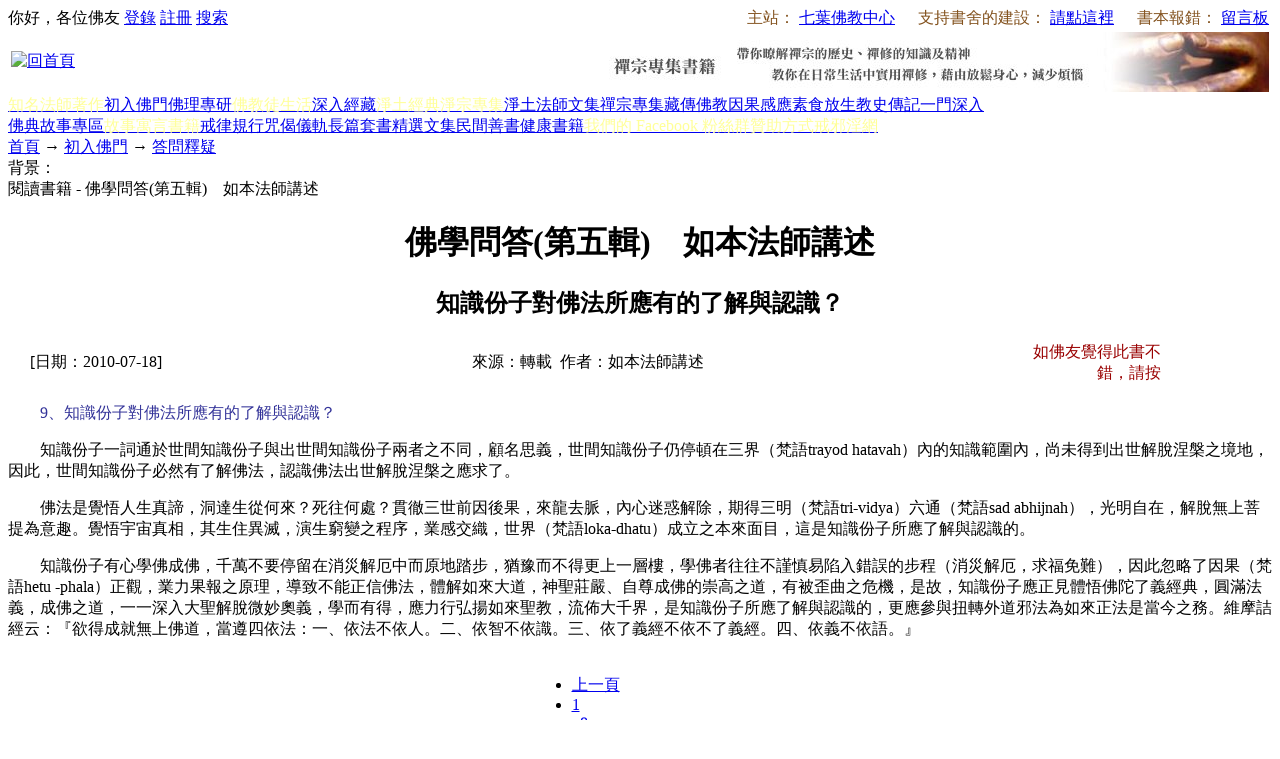

--- FILE ---
content_type: text/html; charset=utf-8
request_url: http://book853.com/show.aspx?id=52&cid=14&page=9
body_size: 35139
content:

<!DOCTYPE html PUBLIC "-//W3C//DTD XHTML 1.0 Transitional//EN" "http://www.w3.org/TR/xhtml1/DTD/xhtml1-transitional.dtd">
<html xmlns="http://www.w3.org/1999/xhtml" lang="utf-8">
<head>
<title>知識份子對佛法所應有的了解與認識？_佛學問答(第五輯)　如本法師講述</title>
<link rel="icon" href="favicon.ico" type="image/x-icon"/>
<link rel="shortcut icon" href="favicon.ico" type="image/x-icon"/>
<meta name="description" content="問題有75條，包括：1.如何才是修行法門的根本呢？請慈悲開示。2.何謂禪？3.出家人托缽的意義何在？4.目犍連是佛陀大弟子之一，又是神通第一，以何因緣被外道以亂石壓死？&amp;hellip;&amp;hellip;5.何謂有相？何謂無相？6.請師父慈悲開示「眾生妄分別，有佛有世界；若了達真法性，無佛無世界」。．．．"/>
<link rel="stylesheet" href="style/iwms/style.css" type="text/css"/>
<script type="text/javascript" src="inc/jquery.js"></script>
<script type="text/javascript" src="inc/iwms.js"></script>
<script type="text/javascript" src="inc/show.js"></script>
</head>
<body>
<div class="topBar">
	<div class="twidth">
	
	<div style="float:right; margin: 0px; padding: 0px; overflow: hidden;">
<span style="color:#83521E;">主站：</span>
<a target="_blank" href="http://www.freevega.org/" style="padding-right:3px;">七葉佛教中心</a>
<span style="color:#83521E;">　支持書舍的建設：</span>
<a target="_blank" href="http://www.freevega.org/helpway.asp" style="padding-right:3px;">請點這裡</a>
<span style="color:#83521E;">　書本報錯：</span>
<a target="_blank" href="http://www.freevega.org/board_new/index.asp" style="padding-right:3px;">留言板</a>
	</div>
	<div id="topUser">你好，各位佛友 <a href="#" onclick="iwms.logPop()">登錄</a>
	<a href="memberreg.aspx">註冊</a>
	<a href="search.aspx">搜索</a>
	</div>
	</div>
</div>
<div class="twidth">
<div id="sitehead">
<div class="l"></div>
<div class="r"></div>
<div class="m">
	<table width="100%">
	<tr><td width="160" align="left">
	<a href="http://www.book853.com"><a href="/"><img title="回首頁" src="pic/logo.jpg" border="0" alt="回首頁" /></a></a>
	</td><td align="right">
	<a href="list.aspx?cid=20"><img title="禪修專集書籍" src="banner/banner01.jpg" border="0" alt="禪修專集書籍" /></a>
	</td>
	</tr></table>
</div>
</div>
<div id="navbar">
<div class="l"></div>
<div class="r"></div>
<div class="m">
	<a href="buddhist_author.aspx" class="first"><span style="color:#FFFF99">知名法師著作</span></a><a href="list.aspx?cid=6" class="thisclass" title="6">初入佛門</a><a href="list.aspx?cid=10" title="10">佛理專研</a><a href="list.aspx?cid=29" title="29"><span style="color:#FFFF99">佛教徒生活</span></a><a href="list.aspx?cid=76" title="76">深入經藏</a><a href="list.aspx?cid=157" title="157"><span style="color:#FFFF99">淨土經典</span></a><a href="list.aspx?cid=15" title="15"><span style="color:#FFFF99">淨宗專集</span></a><a href="list.aspx?cid=158" title="158">淨土法師文集</a><a href="list.aspx?cid=20" title="20">禪宗專集</a><a href="list.aspx?cid=41">藏傳佛教</a><a href="list.aspx?cid=24" title="24">因果感應</a><a href="list.aspx?cid=150" title="150">素食放生</a><a href="list.aspx?cid=35" title="35">教史傳記</a><a href="list.aspx?cid=105" title="105">一門深入</a><a href="list.aspx?cid=138" title="138">佛典故事專區</a><a href="list.aspx?cid=34"><span style="color:#FFFF99">故事寓言書籍</span></a><a href="list.aspx?cid=28" title="28">戒律規行</a><a href="list.aspx?cid=168" title="168">咒偈儀軌</a><a href="list.aspx?cid=72" title="72">長篇套書</a><a href="list.aspx?cid=112" title="112">精選文集</a><a href="list.aspx?cid=95">民間善書</a><a href="list.aspx?cid=173">健康書籍</a><a href="https://www.facebook.com/freevega"><span style="color:#FFFF99">我們的 Facebook 粉絲群</span></a><a href="http://www.freevega.org/helpway.asp" target="_blank"><span style="color:#FFFF99">贊助方式</span></a><a href="http://jxy.book853.com/"><span style="color:#FFFF99">戒邪淫網</span></a>

</div>
</div>

<div id="navsub">
<div class="l"></div>
<div class="r"></div>
<div class="m">
	<a href="http://www.book853.com">首頁</a> → <a href="list.aspx?cid=6">初入佛門</a> → <a href="list.aspx?cid=14">答問釋疑</a>
</div>
</div>

<table id="middle" width="100%" cellspacing="0" cellpadding="0" style="table-layout:fixed">
<tr valign="top"><td>

	<div class="mframe mR">
	<div class="tl"></div>
	<div class="tr"></div>
	<div class="tm">
		<div class="moreR">
			背景：<script type="text/javascript">WriteBg()</script>
		</div>
		<span class="tt">閱讀書籍 - 佛學問答(第五輯)　如本法師講述</span>
	</div>
	<div class="wrapper">
	<div class="ml"></div>
	<div class="mr"></div>
	<div class="mm" id="bodyTd">
		<div id="printBody" style="word-break:break-all;">
			<div style="text-align:center"><h1 class="aTitle">佛學問答(第五輯)　如本法師講述</h1></div>
			<div style="text-align:center"><h2 class="subTitle">知識份子對佛法所應有的了解與認識？</h2></div>
			<table width="97%" align="center">
				<tr>
				<td width="140">[日期：2010-07-18]</td>
				<td align="center">來源：轉載&nbsp;
				作者：如本法師講述</td>
                <td width="155" align="right" style="color:#990000;">如佛友覺得此書不錯，請按</td>
                <td width="85" align="right" ><iframe src="//www.facebook.com/plugins/like.php?href=http%3A%2F%2Fwww.facebook.com%2Ffreevega&amp;send=false&amp;layout=button_count&amp;width=85&amp;show_faces=false&amp;action=like&amp;colorscheme=light&amp;font&amp;height=21&amp;appId=216148575104328" scrolling="no" frameborder="0" style="border:none; overflow:hidden; width:85px; height:21px;" allowTransparency="true"></iframe></td>
				<!--<td width="100" align="right">[字體：<a href="javascript:ContentSize(18)">大</a> <a href="javascript:ContentSize(16)">中</a> <a href="javascript:ContentSize(14)">小</a>]</td>-->
                </tr>
			</table>
			
		
			<div id="content"><p class="MsoPlainText" style="text-indent: 24pt;"><span style="font-size: medium;"><a name="a09"></a><span style="color: #333399;" lang="EN-US">9、知識份子對佛法所應有的了解與認識？</span></span></p>
<p class="MsoPlainText" style="text-indent: 24pt;"><span style="font-size: medium;">知識份子一詞通於世間知識份子與出世間知識份子兩者之不同，顧名思義，世間知識份子仍停頓在三界（梵語<span lang="EN-US">trayod hatavah）內的知識範圍內，尚未得到出世解脫涅槃之境地，因此，世間知識份子必然有了解佛法，認識佛法出世解脫涅槃之應求了。</span></span></p>
<p class="MsoPlainText" style="text-indent: 24pt;"><span style="font-size: medium;">佛法是覺悟人生真諦，洞達生從何來？死往何處？貫徹三世前因後果，來龍去脈，內心迷惑解除，期得三明（梵語<span lang="EN-US">tri-vidya）六通（梵語sad abhijnah），光明自在，解脫無上菩提為意趣。覺悟宇宙真相，其生住異滅，演生窮變之程序，業感交織，世界（梵語loka-dhatu）成立之本來面目，這是知識份子所應了解與認識的。</span></span></p>
<p class="MsoPlainText" style="text-indent: 24pt;"><span style="font-size: medium;">知識份子有心學佛成佛，千萬不要停留在消災解厄中而原地踏步，猶豫而不得更上一層樓，學佛者往往不謹慎易陷入錯誤的步程（消災解厄，求福免難），因此忽略了因果（梵語<span lang="EN-US">hetu -phala）正觀，業力果報之原理，導致不能正信佛法，體解如來大道，神聖莊嚴、自尊成佛的崇高之道，有被歪曲之危機，是故，知識份子應正見體悟佛陀了義經典，圓滿法義，成佛之道，一一深入大聖解脫微妙奧義，學而有得，應力行弘揚如來聖教，流佈大千界，是知識份子所應了解與認識的，更應參與扭轉外道邪法為如來正法是當今之務。維摩詰經云：『欲得成就無上佛道，當遵四依法：一、依法不依人。二、依智不依識。三、依了義經不依不了義經。四、依義不依語。』</span></span></p></div>
			
			<table align="center"><tr><td><div class="pager"><ul><li><a href="?page=8&amp;&id=52&cid=14" title="上一頁">上一頁</a></li><li><a href="?&id=52&cid=14">1</a></li><li><a href="?page=8&amp;&id=52&cid=14">..8</a></li><li class="p_current">9</li><li><a href="?page=10&amp;&id=52&cid=14">10</a></li><li><a href="?page=11&amp;&id=52&cid=14">11</a></li><li><a href="?page=12&amp;&id=52&cid=14">12</a></li><li><a href="?page=13&amp;&id=52&cid=14">13</a></li><li><a href="?page=14&amp;&id=52&cid=14">14</a></li><li><a href="?page=15&amp;&id=52&cid=14">15</a></li><li><a href="?page=16&amp;&id=52&cid=14">16</a></li><li><a href="?page=17&amp;&id=52&cid=14">17..</a></li><li><a href="?page=75&amp;&id=52&cid=14">75</a></li><li><a href="?page=10&amp;&id=52&cid=14" title="下一頁">下一頁</a></li><li><div><input type="text" value="10" onkeydown="pager.Jump(event,this)"/></div><script type="text/javascript" src="inc/pager.js"></script><script type="text/javascript">var pager=new iwmsPager(9,75,false);</script></li></ul></div></td></tr></table>
			<table id="dlPages" cellspacing="0" align="center" border="0" style="width:90%;border-collapse:collapse;clear:both">
	<tr>
		<td colspan="2" style="font-size:13px;font-weight:bold;height:30px;">【書籍目錄】 </td>
	</tr><tr>
		<td style="height:30px;width:50%;">
					第1頁：<a href="show.aspx?id=52&amp;cid=14" >如何才是修行法門的根本呢？請慈悲開示。</a>
				</td><td style="height:30px;width:50%;">
					第2頁：<a href="show.aspx?id=52&amp;cid=14&amp;page=2" >何謂禪？</a>
				</td>
	</tr><tr>
		<td style="height:30px;width:50%;">
					第3頁：<a href="show.aspx?id=52&amp;cid=14&amp;page=3" >出家人托缽的意義何在？</a>
				</td><td style="height:30px;width:50%;">
					第4頁：<a href="show.aspx?id=52&amp;cid=14&amp;page=4" >目犍連是佛陀大弟子之一，又是神通第一，以何因緣被外道以亂石壓死？</a>
				</td>
	</tr><tr>
		<td style="height:30px;width:50%;">
					第5頁：<a href="show.aspx?id=52&amp;cid=14&amp;page=5" >何謂有相？何謂無相？</a>
				</td><td style="height:30px;width:50%;">
					第6頁：<a href="show.aspx?id=52&amp;cid=14&amp;page=6" >請師父慈悲開示〝眾生妄分別，有佛有世界；若了達真法性，無佛無世界〞，這段經文的意思？</a>
				</td>
	</tr><tr>
		<td style="height:30px;width:50%;">
					第7頁：<a href="show.aspx?id=52&amp;cid=14&amp;page=7" >請師父慈悲開示〝捫空追響，勞汝心神，夢覺覺非，竟有何事！〞這段話的意思何在？</a>
				</td><td style="height:30px;width:50%;">
					第8頁：<a href="show.aspx?id=52&amp;cid=14&amp;page=8" >往生助念的意義何在？有何功德與利益？</a>
				</td>
	</tr><tr>
		<td style="height:30px;width:50%;">
					第9頁：<a href="show.aspx?id=52&amp;cid=14&amp;page=9" class="highlight">知識份子對佛法所應有的了解與認識？</a>
				</td><td style="height:30px;width:50%;">
					第10頁：<a href="show.aspx?id=52&amp;cid=14&amp;page=10" >何謂我相、人相、眾生相、壽者相？它們又有何差別？</a>
				</td>
	</tr><tr>
		<td style="height:30px;width:50%;">
					第11頁：<a href="show.aspx?id=52&amp;cid=14&amp;page=11" >何謂出世間五種法食？</a>
				</td><td style="height:30px;width:50%;">
					第12頁：<a href="show.aspx?id=52&amp;cid=14&amp;page=12" >何謂四時食？</a>
				</td>
	</tr><tr>
		<td style="height:30px;width:50%;">
					第13頁：<a href="show.aspx?id=52&amp;cid=14&amp;page=13" >何謂常寂光淨土？何謂實報莊嚴土？何謂凡聖同居土？何謂方便有餘土？</a>
				</td><td style="height:30px;width:50%;">
					第14頁：<a href="show.aspx?id=52&amp;cid=14&amp;page=14" >粧佛像有何功德與利益？</a>
				</td>
	</tr><tr>
		<td style="height:30px;width:50%;">
					第15頁：<a href="show.aspx?id=52&amp;cid=14&amp;page=15" >彌勒菩薩，一生補處，即待成佛，上品十善得生彼處，見彌勒菩薩，隨從下生三會之中，自然而得聖果，何須求生西方淨土耶？</a>
				</td><td style="height:30px;width:50%;">
					第16頁：<a href="show.aspx?id=52&amp;cid=14&amp;page=16" >我是一位在家學佛的女眾，學佛後，對男女之間的慾望越來越淡。因此與我先生分寮而睡，這樣如法嗎？</a>
				</td>
	</tr><tr>
		<td style="height:30px;width:50%;">
					第17頁：<a href="show.aspx?id=52&amp;cid=14&amp;page=17" >何謂五見？</a>
				</td><td style="height:30px;width:50%;">
					第18頁：<a href="show.aspx?id=52&amp;cid=14&amp;page=18" >何謂凡夫四種顛倒？</a>
				</td>
	</tr><tr>
		<td style="height:30px;width:50%;">
					第19頁：<a href="show.aspx?id=52&amp;cid=14&amp;page=19" >外道六師是那六師？</a>
				</td><td style="height:30px;width:50%;">
					第20頁：<a href="show.aspx?id=52&amp;cid=14&amp;page=20" >出家後當比丘應如何修持，才能堪稱是眾生的福田？</a>
				</td>
	</tr><tr>
		<td style="height:30px;width:50%;">
					第21頁：<a href="show.aspx?id=52&amp;cid=14&amp;page=21" >娑婆世間極苦，我們應當一心念佛，勤求出三界，為何還要發菩提心來度眾生呢？</a>
				</td><td style="height:30px;width:50%;">
					第22頁：<a href="show.aspx?id=52&amp;cid=14&amp;page=22" >何謂化相三寶？何謂住持三寶？何謂自性三寶？</a>
				</td>
	</tr><tr>
		<td style="height:30px;width:50%;">
					第23頁：<a href="show.aspx?id=52&amp;cid=14&amp;page=23" >為何說：寧願度一個人來行菩薩道，也不願度百千萬億的人來修阿羅漢行？</a>
				</td><td style="height:30px;width:50%;">
					第24頁：<a href="show.aspx?id=52&amp;cid=14&amp;page=24" >何謂佛四無所畏？何謂菩薩四無所畏？</a>
				</td>
	</tr><tr>
		<td style="height:30px;width:50%;">
					第25頁：<a href="show.aspx?id=52&amp;cid=14&amp;page=25" >何謂理事圓融無礙？</a>
				</td><td style="height:30px;width:50%;">
					第26頁：<a href="show.aspx?id=52&amp;cid=14&amp;page=26" >為什麼說：『唯佛一人具淨戒，餘人皆名污戒者』？</a>
				</td>
	</tr><tr>
		<td style="height:30px;width:50%;">
					第27頁：<a href="show.aspx?id=52&amp;cid=14&amp;page=27" >為何說：『眾生都是欠佛債者？』</a>
				</td><td style="height:30px;width:50%;">
					第28頁：<a href="show.aspx?id=52&amp;cid=14&amp;page=28" >何謂五種不淨？</a>
				</td>
	</tr><tr>
		<td style="height:30px;width:50%;">
					第29頁：<a href="show.aspx?id=52&amp;cid=14&amp;page=29" >禪波羅蜜有三種，何等為三？</a>
				</td><td style="height:30px;width:50%;">
					第30頁：<a href="show.aspx?id=52&amp;cid=14&amp;page=30" >何謂止觀？止觀與定慧有何關聯？</a>
				</td>
	</tr><tr>
		<td style="height:30px;width:50%;">
					第31頁：<a href="show.aspx?id=52&amp;cid=14&amp;page=31" >外道所說的神通與佛教所說的神通，有何差別？</a>
				</td><td style="height:30px;width:50%;">
					第32頁：<a href="show.aspx?id=52&amp;cid=14&amp;page=32" >為何說：八福田中，看病福田第一？</a>
				</td>
	</tr><tr>
		<td style="height:30px;width:50%;">
					第33頁：<a href="show.aspx?id=52&amp;cid=14&amp;page=33" >念佛求生淨土是消極還是積極？是大乘還是小乘？</a>
				</td><td style="height:30px;width:50%;">
					第34頁：<a href="show.aspx?id=52&amp;cid=14&amp;page=34" >請問師父您為什麼要出家？出家動機何在？</a>
				</td>
	</tr><tr>
		<td style="height:30px;width:50%;">
					第35頁：<a href="show.aspx?id=52&amp;cid=14&amp;page=35" >一心虔誠念佛就可以往生淨土，那麼念佛之人，還須要研究經典嗎？</a>
				</td><td style="height:30px;width:50%;">
					第36頁：<a href="show.aspx?id=52&amp;cid=14&amp;page=36" >釋迦牟尼佛以何因緣成佛以後，還會感召頭痛三天？其前因後果如何？</a>
				</td>
	</tr><tr>
		<td style="height:30px;width:50%;">
					第37頁：<a href="show.aspx?id=52&amp;cid=14&amp;page=37" >佛教講因果，提倡因果，但為何常見一些人做善事，不但無善報，反招惡果；亦有一些人造惡多端，但卻擁有福報，不見惡報，因由何在？</a>
				</td><td style="height:30px;width:50%;">
					第38頁：<a href="show.aspx?id=52&amp;cid=14&amp;page=38" >請問佛經云：『佛為一大事因緣出現於世。』一大事不知是指何等事？</a>
				</td>
	</tr><tr>
		<td style="height:30px;width:50%;">
					第39頁：<a href="show.aspx?id=52&amp;cid=14&amp;page=39" >佛教教義有何別於其他宗教，教義差別之處何在？</a>
				</td><td style="height:30px;width:50%;">
					第40頁：<a href="show.aspx?id=52&amp;cid=14&amp;page=40" >身體有病苦時，求佛菩薩是否能得到感應呢？</a>
				</td>
	</tr><tr>
		<td style="height:30px;width:50%;">
					第41頁：<a href="show.aspx?id=52&amp;cid=14&amp;page=41" >眾生皆有佛性，佛性非大非小，無有形狀，無有顏色，那該如何見性悟道呢？</a>
				</td><td style="height:30px;width:50%;">
					第42頁：<a href="show.aspx?id=52&amp;cid=14&amp;page=42" >佛門常稱念三洲感應護法韋馱尊天菩薩聖號，佛門不是說有四洲嗎？為何只稱三洲而已？又為何只護持三洲呢？其中一洲為何不護持？韋馱尊天菩薩來歷如何？</a>
				</td>
	</tr><tr>
		<td style="height:30px;width:50%;">
					第43頁：<a href="show.aspx?id=52&amp;cid=14&amp;page=43" >華嚴經云：『信為道源功德母，長養一切諸善根』，而禪宗：大疑大悟，小疑小悟，不疑不悟。兩者之間是否有矛盾之處呢？</a>
				</td><td style="height:30px;width:50%;">
					第44頁：<a href="show.aspx?id=52&amp;cid=14&amp;page=44" >何謂四依法？</a>
				</td>
	</tr><tr>
		<td style="height:30px;width:50%;">
					第45頁：<a href="show.aspx?id=52&amp;cid=14&amp;page=45" >為何說菩薩今是學時，非是證時？</a>
				</td><td style="height:30px;width:50%;">
					第46頁：<a href="show.aspx?id=52&amp;cid=14&amp;page=46" >何謂四事供養？</a>
				</td>
	</tr><tr>
		<td style="height:30px;width:50%;">
					第47頁：<a href="show.aspx?id=52&amp;cid=14&amp;page=47" >貪染財色名食睡既然是地獄五條根，為何師父說名利亦可度眾生呢？</a>
				</td><td style="height:30px;width:50%;">
					第48頁：<a href="show.aspx?id=52&amp;cid=14&amp;page=48" >為何命終者助念八個鐘頭只念阿彌陀佛，而不念南無阿彌陀佛，或誦經做功德呢？</a>
				</td>
	</tr><tr>
		<td style="height:30px;width:50%;">
					第49頁：<a href="show.aspx?id=52&amp;cid=14&amp;page=49" >在家居土為人助念，可否受人供養？</a>
				</td><td style="height:30px;width:50%;">
					第50頁：<a href="show.aspx?id=52&amp;cid=14&amp;page=50" >帶業往生淨土者，是否以後不受果報？</a>
				</td>
	</tr><tr>
		<td style="height:30px;width:50%;">
					第51頁：<a href="show.aspx?id=52&amp;cid=14&amp;page=51" >佛與神仙有何不同？</a>
				</td><td style="height:30px;width:50%;">
					第52頁：<a href="show.aspx?id=52&amp;cid=14&amp;page=52" >臨命終前，能預知時至，是自己修行得知呢？或是佛來告知呢？</a>
				</td>
	</tr><tr>
		<td style="height:30px;width:50%;">
					第53頁：<a href="show.aspx?id=52&amp;cid=14&amp;page=53" >修行人一生念佛，若臨終往生，是往生自性淨土？或往生他方淨土呢？</a>
				</td><td style="height:30px;width:50%;">
					第54頁：<a href="show.aspx?id=52&amp;cid=14&amp;page=54" >儒家云：身體髮膚受之父母，不敢毀傷，孝之始也。佛門中燃頂、燃臂、點戒疤是否有衝突？</a>
				</td>
	</tr><tr>
		<td style="height:30px;width:50%;">
					第55頁：<a href="show.aspx?id=52&amp;cid=14&amp;page=55" >佛教對孝道的看法如何？</a>
				</td><td style="height:30px;width:50%;">
					第56頁：<a href="show.aspx?id=52&amp;cid=14&amp;page=56" >出家修行有什麼功德？意義何在？</a>
				</td>
	</tr><tr>
		<td style="height:30px;width:50%;">
					第57頁：<a href="show.aspx?id=52&amp;cid=14&amp;page=57" >何謂有功用行？何謂無功用行？</a>
				</td><td style="height:30px;width:50%;">
					第58頁：<a href="show.aspx?id=52&amp;cid=14&amp;page=58" >何謂一心十法界？</a>
				</td>
	</tr><tr>
		<td style="height:30px;width:50%;">
					第59頁：<a href="show.aspx?id=52&amp;cid=14&amp;page=59" >體與用如何區別？</a>
				</td><td style="height:30px;width:50%;">
					第60頁：<a href="show.aspx?id=52&amp;cid=14&amp;page=60" >大乘佛法有三身之說，何謂三身？</a>
				</td>
	</tr><tr>
		<td style="height:30px;width:50%;">
					第61頁：<a href="show.aspx?id=52&amp;cid=14&amp;page=61" >為何說「是人弘道，非道能弘」，意義何在？</a>
				</td><td style="height:30px;width:50%;">
					第62頁：<a href="show.aspx?id=52&amp;cid=14&amp;page=62" >「一切供養中，法供養為最」，意義何在？</a>
				</td>
	</tr><tr>
		<td style="height:30px;width:50%;">
					第63頁：<a href="show.aspx?id=52&amp;cid=14&amp;page=63" >世界上風行所謂複製人的說法，以佛教的看法如何？</a>
				</td><td style="height:30px;width:50%;">
					第64頁：<a href="show.aspx?id=52&amp;cid=14&amp;page=64" >地藏菩薩發願：「眾生度盡，方證菩提；地獄未空，誓不成佛。」準此而言，那麼地藏菩薩是否尚屬菩薩身份？是否未成佛？</a>
				</td>
	</tr><tr>
		<td style="height:30px;width:50%;">
					第65頁：<a href="show.aspx?id=52&amp;cid=14&amp;page=65" >古德云：「來時空空，去時也空空」，這句話正確否？</a>
				</td><td style="height:30px;width:50%;">
					第66頁：<a href="show.aspx?id=52&amp;cid=14&amp;page=66" >人的嫉妒心、不隨喜心，時而流露，有心改過，以佛教之法門，不知如何修證？</a>
				</td>
	</tr><tr>
		<td style="height:30px;width:50%;">
					第67頁：<a href="show.aspx?id=52&amp;cid=14&amp;page=67" >欲出家修行，要如何選擇道場？</a>
				</td><td style="height:30px;width:50%;">
					第68頁：<a href="show.aspx?id=52&amp;cid=14&amp;page=68" >修行者要如何坦然面對「死亡」？</a>
				</td>
	</tr><tr>
		<td style="height:30px;width:50%;">
					第69頁：<a href="show.aspx?id=52&amp;cid=14&amp;page=69" >何謂出了家忘了家？出家後是否能返俗家？</a>
				</td><td style="height:30px;width:50%;">
					第70頁：<a href="show.aspx?id=52&amp;cid=14&amp;page=70" >請問明心見性，性要如何見？</a>
				</td>
	</tr><tr>
		<td style="height:30px;width:50%;">
					第71頁：<a href="show.aspx?id=52&amp;cid=14&amp;page=71" >自修與人眾共修，兩者其意義有何差別？</a>
				</td><td style="height:30px;width:50%;">
					第72頁：<a href="show.aspx?id=52&amp;cid=14&amp;page=72" >朝山的意義何在？</a>
				</td>
	</tr><tr>
		<td style="height:30px;width:50%;">
					第73頁：<a href="show.aspx?id=52&amp;cid=14&amp;page=73" >吃素食之人，為何還會聽到吃素雞、素魚、素排、素三層肉等等，若如此，是否心地不清淨之嫌？</a>
				</td><td style="height:30px;width:50%;">
					第74頁：<a href="show.aspx?id=52&amp;cid=14&amp;page=74" >為什麼人會生老病死？可以不死嗎？</a>
				</td>
	</tr><tr>
		<td style="height:30px;width:50%;">
					第75頁：<a href="show.aspx?id=52&amp;cid=14&amp;page=75" >請問度眾生優先呢？或者成佛優先？如何是好！</a>
				</td><td></td>
	</tr>
</table>
		</div>
	
			<ul style="margin: 0;width: 800px;clear: both;float: left;padding: 10px; padding-left:45px; padding-bottom:30px; ">
				<div id="fb-root"></div>
<script>(function(d, s, id) {
  var js, fjs = d.getElementsByTagName(s)[0];
  if (d.getElementById(id)) return;
  js = d.createElement(s); js.id = id;
  js.src = "//connect.facebook.net/zh_TW/all.js#xfbml=1&appId=216148575104328";
  fjs.parentNode.insertBefore(js, fjs);
}(document, 'script', 'facebook-jssdk'));</script>

<div class="fb-like" data-href="http://www.facebook.com/freevega" data-send="true" data-width="700" data-show-faces="true"></div>
			</ul>
	
			
			<div style="padding-right:20px;text-align:right;clear:both">
				<script type="text/javascript">mail.smtp=true;</script>
				<a href="###" onclick="mail.disp(this)" class="mail">推薦</a>
				<a href="javascript:doPrint()" class="print">打印</a>
				<script type="text/javascript">editLink(52,"admin")</script> |
				錄入：<a href="memberProfile.aspx?id=1" target="_blank">admin</a> |
				閱讀：<span id="news_hits"></span> 次
				
			</div>
			<div class="nearNews">
				<div class="prevNews"><a href="show.aspx?id=41&amp;cid=14">初機學佛決疑　知義法師著</a></div>
				<div class="nextNews"><a href="show.aspx?id=54&amp;cid=14">佛學問答(第四輯)　如本法師講述</a></div>
			</div>
	</div>
	</div>
	<div class="bl"></div>
	<div class="br"></div>
	<div class="bm"></div>
	</div>
	
	<div class="mframe mR">
	<div class="tl"></div>
	<div class="tr"></div>
	<div class="tm">
		<span class="tt">相關書籍</span> &nbsp; &nbsp; &nbsp;
		
	</div>
	<div class="wrapper">
	<div class="ml"></div>
	<div class="mr"></div>
	<div class="mm">
		
	</div>
	</div>
	<div class="bl"></div>
	<div class="br"></div>
	<div class="bm"></div>
	</div>
	
	
	<div class="mframe mR">
	<div class="tl"></div>
	<div class="tr"></div>
	<div class="tm">
		<span class="tt">本書評論</span>
		 	　　<a href="remark.aspx?id=52" target="_blank">查看全部評論</a> <span class="gray">(11)</span>
	</div>
	<div class="wrapper">
	<div class="ml"></div>
	<div class="mr"></div>
	<div class="mm">
		<table width="100%" style="margin:6px">
		<tr><td width="300">
			<form action="" name="fmRemarkSt" onsubmit="return remark.post(this);">
			<input type="hidden" value="1" name="face"/>
			表情： <img src="pic/b.gif" alt="表情" class="face1" style="cursor:pointer;vertical-align:middle" onclick="remark.dispFace(this)" onmouseout="remark.hideFace()"/>
			姓名： <input type="text" name="username" value="" maxlength="15" style="width:60px" class="inputbg"/>
			<input type="checkbox" id="rmAnonymitySt" onclick="remark.anony(this)"/><label for="rmAnonymitySt">匿名</label>
			字數 <input type="text" id="bodyLen" size="3" readonly="readonly" style="border-width:0;background:transparent;vertical-align:middle" value="0"/>
			<br/>
			點評：
				<textarea name="body" cols="40" rows="4" onkeydown="remark.dispLen(this)" onkeyup="remark.handle(event,this);remark.dispLen(this)" style="width:40em;height:60px;margin:3px 0;overflow-y:auto"></textarea>
				<br/>
		　　　<input type="checkbox" checked="checked" id="rmAgreeSt"/><label for="rmAgreeSt">同意評論聲明</label>
		　　　<button type="submit" style="width:50px">發表</button>
			</form>
		</td><td>
			評論聲明
			<ul style="list-style-type:square;margin:5px 0 0 1em;padding:0">
			<li>評論要尊重該書籍的作者</li>
			<li>請遵守佛陀的教誨 - 五戒十善，不要謾罵</li>
			<li>本站管理人員有權保留或刪除其管轄留言中的任意內容</li>
			<li>本站有權在網站內轉載或引用您的評論</li>
			<li>參與本評論即表明您已經閱讀並接受上述條款</li>
			</ul>
		</td></tr>
		</table>
		<script type="text/javascript" src="inc/remark.js"></script>
		<script type="text/javascript">
			remark.maxSize=200;
			remark.minSize=2;
			remark.sourceEle=$(document.fmRemarkSt).find("button").get(0);
			iwms.vCode="46C5A3C4";
			iwms.user.name.length==0 ? $i("rmAnonymitySt").click() : $i("rmAnonymitySt").form.username.value=iwms.user.name;
		</script>
		
		<div class="reCont" id="reContainer"><div class="reHead"><div class="reLayer">第 11 楼</div><img src="pic/b.gif" class="face1" alt=""/> <span class="reName">匿名</span> 发表于 <span class="reDate">2014-9-20 3:26:25</span></div><div class="reBody"> 太震撼了!! 驚天的秘密——原來這一生的成敗都由自己的能量級別決定<br/>http://tw.gigacircle.com/2256925-1<br/></div><div class="reFun"><a href="###" onclick="remark.disp(this,908)">回复</a> <a href="###" onclick="remark.vote(this,908,1)">支持</a><span> (1)</span> <a href="###" onclick="remark.vote(this,908,0)">反对</a><span> (3)</span></div><div class="reHead"><div class="reLayer">第 10 楼</div><img src="pic/b.gif" class="face1" alt=""/> <span class="reName">匿名</span> 发表于 <span class="reDate">2014-9-2 0:19:50</span></div><div class="reBody">6)有空去看看其他領域。<br/>天文科學家發現不知何因各宇宙不斷緩慢以某氣旋方向運動擴張，不斷新宇宙產生。而黑洞呢？所占宇宙比例，各多少？<br/>物理學家發現「量子力學」完全顛覆古典物理學，我們能從中得到那些啟發？<br/>看商周出版「大氣：萬物的起源」，並深入理解人體生命科學，了解：為維護良好生存，身體自然機制隨時都向著內外不斷殺生無數，有人認為這是惡嗎？<br/>若阿羅漢能不貪生，控制常人非自主部份，那是慈悲至極或無明？</div><div class="reFun"><a href="###" onclick="remark.disp(this,862)">回复</a> <a href="###" onclick="remark.vote(this,862,1)">支持</a><span> (0)</span> <a href="###" onclick="remark.vote(this,862,0)">反对</a><span> (0)</span></div><div class="reHead"><div class="reLayer">第 9 楼</div><img src="pic/b.gif" class="face1" alt=""/> <span class="reName">匿名</span> 发表于 <span class="reDate">2014-9-1 23:20:47</span></div><div class="reBody">P5)阿羅漢不需積極宣說造作，因任何宣說也難達到阿羅漢所淨化的。<br/><br/>所以阿羅漢不植福田，因為何時領受呢？為福田而落輪迴嗎？<br/>所以菩薩廣植福田廣結善緣，因眾生即菩薩之福田。<br/>所以兩者邏輯不同，價值體系不同。<br/>或許可以這麼理解吧～阿羅漢善於減法，北傳大乘菩薩善於加法，其性德不同，成就不同。<br/>並無何優何劣，只是看人的作意點。不同道路，方向不同。<br/><br/>任何宗教都有類似聖訓提醒後進「要走那窄門解脫」，道理何在</div><div class="reFun"><a href="###" onclick="remark.disp(this,860)">回复</a> <a href="###" onclick="remark.vote(this,860,1)">支持</a><span> (1)</span> <a href="###" onclick="remark.vote(this,860,0)">反对</a><span> (0)</span></div><div class="reHead"><div class="reLayer">第 8 楼</div><img src="pic/b.gif" class="face1" alt=""/> <span class="reName">匿名</span> 发表于 <span class="reDate">2014-9-1 21:59:11</span></div><div class="reBody">P4)這世界是因緣集結所成的，正所謂「此在，固彼在」；阿羅漢的功德正是「此不在，固彼不在」。<br/>世界就像萬花筒鏡映原理，很多小千世界集成大千世界。<br/>當阿羅漢止息無明，寂滅自我，不再造業，究竟解脫；與其相關的無明及幻相亦同時瞬間解<br/>除，極有可能他所解除的是許多人數世都擺脫不掉的束縛，是超越意識層面，也努力不來的。他不再把無明痛苦映射出去，不再擴大感染。</div><div class="reFun"><a href="###" onclick="remark.disp(this,859)">回复</a> <a href="###" onclick="remark.vote(this,859,1)">支持</a><span> (0)</span> <a href="###" onclick="remark.vote(this,859,0)">反对</a><span> (0)</span></div><div class="reHead"><div class="reLayer">第 7 楼</div><img src="pic/b.gif" class="face1" alt=""/> <span class="reName">匿名</span> 发表于 <span class="reDate">2014-9-1 21:39:20</span></div><div class="reBody">P3)你的生命要走向哪個方向，你真的清楚了嗎？<br/>你真的對自己正在做什麼，會產生什麼後果，都瞭然於胸？<br/>或者只是人云亦云，不甘願寂滅自我，所以來個更擴張自我的遊戲，大家手牽著手，生生世世緣都攪在一起，永遠玩下去，誰也別想離開？<br/><br/>這世界是因緣共業集結所成的，正是所謂的「此在，故彼在」。阿羅漢的功德則是「此不在、故彼不在」。<br/><br/>世界就萬花筒的鏡映原理，許多小千世界集結成大千世界。</div><div class="reFun"><a href="###" onclick="remark.disp(this,858)">回复</a> <a href="###" onclick="remark.vote(this,858,1)">支持</a><span> (1)</span> <a href="###" onclick="remark.vote(this,858,0)">反对</a><span> (0)</span></div></div>
	</div>
	</div>
	<div class="bl"></div>
	<div class="br"></div>
	<div class="bm"></div>
	</div>
	
</td></tr>
</table>
<div id="footer">
	版權沒有，在註明出處的情況下，歡迎轉載。另請善心佛友在論壇、facebook或其他地方轉貼或相告本站連結，功德與印經無異。<br />No Copyright 2010-2016<br /><a style="color: white;" href="http://www.suncrystal88.com">水晶</a> <a style="color: white;" href="god.html">順正府大王公求道</a><br /> Powered by <span style="font-weight:bold;font-family:arial;"><a href="http://www.iwms.net/" target="_blank" title="iwms (.net framework 2.x/3.x Access)">iwms 5.1</a></span><script type="text/javascript">iwms.aId=52;iwms.hits=462044;iwms.diggs=2;$(function(){iwms.imgCont=$i('content');iwms.imgResize();InitContStyle();iwms.dispVars();});</script>
	<div style="font:9px arial;color:#666">Processed in 0.084 second(s), 4 queries, Gzip disabled</div>
<SCRIPT LANGUAGE="javascript"> 
      x=document.getElementById("footer").innerHTML
      x=x.replace("iwms 5.1","七葉佛教書舍")
      x=x.replace("iwms (.net framework 2.x/3.x Access)","NOEN Wedding Limited")
      x=x.replace("www.iwms.net","www.book853.com")
      document.getElementById("footer").innerHTML = x
</SCRIPT>
<SCRIPT LANGUAGE="javascript"> 
      y=document.getElementById("navbar").innerHTML
      y=y.replace('<a href="list.aspx?cid=138" title="138">佛典故事專區</a>','<br><a class="first" href="list.aspx?cid=138" title="138">佛典故事專區</a>')
      y=y.replace('<a href="list.aspx?cid=138" class="thisclass" title="138">佛典故事專區</a>','<br><a href="list.aspx?cid=138" class="thisclass first" title="138">佛典故事專區</a>')
      document.getElementById("navbar").innerHTML = y
</SCRIPT>
	
</div>
</div>

</body>
</html>